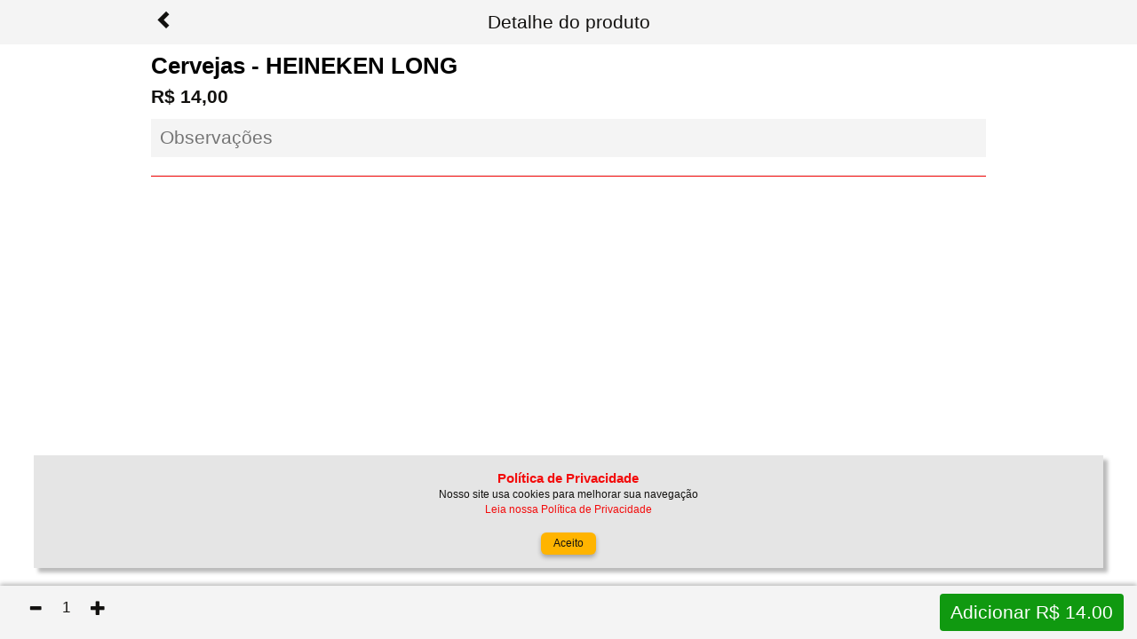

--- FILE ---
content_type: text/html; charset=UTF-8
request_url: https://garden.chefware.com.br/add/248/cervejas-heineken-long
body_size: 6594
content:

<!DOCTYPE html>
<html lang="pt-br">
	<head>
		<meta charset="utf-8">
		<meta http-equiv="X-UA-Compatible" content="IE=edge">
        <meta http-equiv="Content-Language" content="pt-br">
		<meta name="viewport" content="width=device-width, initial-scale=1, maximum-scale=1, user-scalable=no">
		<meta name="google" content="notranslate">
		<title>Cervejas - HEINEKEN LONG - Pedido Online Sushi Garden Blumenau</title>
        

		<meta property="og:title" content="Cervejas - HEINEKEN LONG - Pedido Online Sushi Garden Blumenau" />
        
		<meta property="og:url" content="https://garden.chefware.com.br/add/248/cervejas-heineken-long" />
        

	    <meta name="description" content="@sushigardenbnu" />
		<meta name="theme-color" content="#FF0000">
        
		<meta name="robots" content="index, follow">
		<meta name="content-language" content="pt-br">

  
			<link rel="apple-touch-icon" sizes="57x57" href="https://garden.chefware.com.br/1/57/0/apple-icon-57x57.png">
						<link rel="apple-touch-icon" sizes="60x60" href="https://garden.chefware.com.br/1/60/0/apple-icon-60x60.png">
						<link rel="apple-touch-icon" sizes="72x72" href="https://garden.chefware.com.br/1/72/0/apple-icon-72x72.png">
						<link rel="apple-touch-icon" sizes="76x76" href="https://garden.chefware.com.br/1/76/0/apple-icon-76x76.png">
						<link rel="apple-touch-icon" sizes="114x114" href="https://garden.chefware.com.br/1/114/0/apple-icon-114x114.png">
						<link rel="apple-touch-icon" sizes="120x120" href="https://garden.chefware.com.br/1/120/0/apple-icon-120x120.png">
						<link rel="apple-touch-icon" sizes="144x144" href="https://garden.chefware.com.br/1/144/0/apple-icon-144x144.png">
						<link rel="apple-touch-icon" sizes="152x152" href="https://garden.chefware.com.br/1/152/0/apple-icon-152x152.png">
						<link rel="apple-touch-icon" sizes="180x180" href="https://garden.chefware.com.br/1/180/0/apple-icon-180x180.png">
						<link rel="icon" type="image/png" sizes="192x192"  href="https://garden.chefware.com.br/1/192/0/android-icon-192x192.png">
						<link rel="icon" type="image/png" sizes="32x32" href="https://garden.chefware.com.br/1/32/0/favicon-32x32.png">
						<link rel="icon" type="image/png" sizes="96x96" href="https://garden.chefware.com.br/1/96/0/favicon-96x96.png">
						<link rel="icon" type="image/png" sizes="16x16" href="https://garden.chefware.com.br/1/16/0/favicon-16x16.png">        
        	
        <!-- Bootstrap -->
        <link href="https://garden.chefware.com.br/css/fonts/font-awesome.min.css" rel="stylesheet">
        <link href="https://garden.chefware.com.br/css/bootstrap/bootstrap.min.css" rel="stylesheet">
        <!-- Latest compiled and minified CSS -->
        <link href="https://garden.chefware.com.br/css/bootstrap/bootstrap-select.min.css" rel="stylesheet">
        <link href="https://garden.chefware.com.br/css/configuracao.css?33" rel="stylesheet">
        
        <link href="https://garden.chefware.com.br/css/estilo.css?v=5" rel="stylesheet">
        		<script src="https://garden.chefware.com.br/js/jquery/jquery-3.2.1.js"></script>
        

        
        
    	<script type="text/javascript" src="https://garden.chefware.com.br/js/jquery.lazy.min.js"></script>

        

	<script type="text/javascript">
		window.addEventListener( "pageshow", function ( event ) {
			var historyTraversal = event.persisted || 
				( typeof window.performance != "undefined" && 
				window.performance.navigation.type === 2 );
			if ( historyTraversal ) {
				// Handle page restore.
				window.location.reload();
			}
		});
	
	
	

	$(document).ready(function() {
		
		$('.lazy').Lazy({
			visibleOnly: true
		});		
		$('.somenteNumeros').keypress(function(event) {
			var tecla = (window.event) ? event.keyCode : event.which;
			if ((tecla > 47 && tecla < 58)) return true;
			else {
				if (tecla != 8) return false;
				else return true;
			}
		});
	});
	</script>
<!-- Global site tag (gtag.js) - Google Analytics -->
<script async src="https://www.googletagmanager.com/gtag/js?id=G-QLTRP3WEJ8"></script>
<script>
  window.dataLayer = window.dataLayer || [];
  function gtag(){dataLayer.push(arguments);}
  gtag('js', new Date());
gtag('config', 'G-QLTRP3WEJ8');  
</script>


<body class="produto">


    <!-- Fixed navbar -->
<nav class="navbar navbar-fixed-top" data-spy="affix" data-offset-top="85" role="navigation">    
    <div class="container">
        <div id="navbar">
        	<ul class="nav navbar-nav pull-left">
                <li><a href="https://garden.chefware.com.br/">Home</a></li>
            </ul>
            <ul class="nav navbar-nav pull-right">
                <li><a href="https://garden.chefware.com.br/cadastro"><i class="glyphicon glyphicon-log-in"></i>Entrar</a></li>
            </ul>
        </div>
    </div>
</nav>
<div id="cliente">
<div class="navbar-header cover-container"  >

<div class="topoBG">
<img src="https://garden.chefware.com.br/137/0/0/topo-pedido-online-sushi-garden-blumenau.jpg"
title="" alt="" class="img-responsive"
srcset="https://garden.chefware.com.br/137/1599/0/topo-pedido-online-sushi-garden-blumenau.jpg 1599w, https://garden.chefware.com.br/137/1199/0/topo-pedido-online-sushi-garden-blumenau.jpg 1199w, https://garden.chefware.com.br/137/991/0/topo-pedido-online-sushi-garden-blumenau.jpg 991w, https://garden.chefware.com.br/137/767/0/topo-pedido-online-sushi-garden-blumenau.jpg 767w, https://garden.chefware.com.br/137/639/0/topo-pedido-online-sushi-garden-blumenau.jpg 639w, https://garden.chefware.com.br/137/479/0/topo-pedido-online-sushi-garden-blumenau.jpg 479w, https://garden.chefware.com.br/137/359/0/topo-pedido-online-sushi-garden-blumenau.jpg 359w, https://garden.chefware.com.br/137/289/0/topo-pedido-online-sushi-garden-blumenau.jpg 289w" 
sizes="(min-width: 1600px) 1600px, 1600px">
</div>
        <div class="container">
            <a class="navbar-brand" href="https://garden.chefware.com.br" >
            <h1 class="none">Pedido Online Sushi Garden Blumenau</h1>
<img src="https://garden.chefware.com.br/1/150/0/pedido-online-sushi-garden-blumenau.jpg"width="150" height="135" class="lazy" id="" alt="Pedido Online Sushi Garden Blumenau" />            </a>
        </div>
    </div>
    
    <div class="container">
<p class="redessociais pull-right"><a href="http://instagram.com/sushigardenbnu" target="_blank" title=""><i class="fa fa-instagram fa-1g"></i></a></p><p class="horario red pull-right" class="btn btn-primary" data-toggle="modal" data-target="#atendimentohorario" id="horario"><i class="glyphicon glyphicon-plus-sign"></i>Fechado</p>    </div>
    <!--/.nav-collapse -->
</div>



    <div id="atendimentohorario" class="modal fade" tabindex="-1" role="dialog" aria-hidden="true">
    	<div class="close fecha" data-dismiss="modal" aria-label="Close">X</div>
      	<span>Horários de Funcionamento</span>
        <div class="horarios">
<div class="dia">Segunda-feira<br />18:00 às 22:25</div><div class="dia">Terça-feira<br />18:00 às 22:25</div><div class="dia">Quarta-feira<br />18:00 às 22:25</div><div class="dia">Quinta-feira<br />18:00 às 22:25</div><div class="dia">Sexta-feira<br />18:00 às 22:25</div><div class="dia">Sábado<br />18:00 às 22:25</div><div class="dia"></div><br />

</div>
		<div class="row">
        
		<div class="col-sm-12 col-xs-12">
                <span>Endereço</span><br />
           <div id="topoenderecofisico">rua indaial 100 - Victor konder , Blumenau - SC, 89012060<div><a href="https://www.google.com.br/maps/place/rua indaial 100 - Victor konder , Blumenau - SC, 89012060" target="_blank"><img src="https://garden.chefware.com.br/apis/img/googlemaps.png" title="Localização" alt="Localização"> Como chegar em nosso endereço</a></div></div>        </div>
			                <div class="col-sm-12 col-xs-12">
                    <span>Telefone</span>
                    <br />
                    <a href="tel:47999870199">
                    47999870199                    </a>
				</div>
			            <br class="both" /><br class="both" />
			<div class="col-sm-12 col-xs-12">
                <span>Formas de Pagamento</span>
                <br class="both" />
    
                <div class=pagamento>ALELO REFEIÇAO</div><div class=pagamento>CREDITO</div><div class=pagamento>DEBITO</div><div class=pagamento>Dinheiro</div><div class=pagamento>PIX</div>			</div>
		</div>
		<br class="both">
		<hr />
		<input type="button" class="close btn btn-default pull-right" name="Fechar" id="fechar" value="Fechar" data-dismiss="modal" aria-label="Close">

		</div>



    </div>
    
    

<script type="text/javascript">
$( document ).ready(function() {
	
	
		$(document).on('click', '.number-spinner button', function () {    
			var btn = $(this),
				oldValue = btn.closest('.number-spinner').find('input').val().trim(),
				newVal = 0;
			
			if (btn.attr('data-dir') == 'up') {
				newVal = parseInt(oldValue) + 1;
			} else {
				if (oldValue > 1) {
					newVal = parseInt(oldValue) - 1;
				} else {
					newVal = 1;
				}
			}
			btn.closest('.number-spinner').find('input').val(newVal);
		});
		
		$('#btadicionar').click(function(e) {
			e.preventDefault();
			//do other stuff when a click happens
		});
			$(document).on("click", ".adicionaRemove", function(e){ /* , .adicionaRemove */
				var total = 0;
				e.preventDefault();
				if($(this).hasClass("active")){
					$(this).removeClass("active");
					$(this).find('input[type=checkbox]').attr("checked",false);
					$('.btremover'+$(this).prev().find('input[type=checkbox]').val()).removeClass("ativabt");
				}else{
					if($('#qtdaddpago'+$(this).prev().find('input[type=checkbox]').val()).val() > 0){
//						console.log($(this).prev());
						$(this).prev().addClass('active');
						$(this).prev().find('input[type=checkbox]').attr("checked",true);
//						$(this).addClass("active");
						
						$(this).find('.somenteNumeros').addClass('active');
						
						$(this).find('input[type=checkbox]').attr("checked",true);
					}
				}
						
			})
	
});

</script>
<form action="https://garden.chefware.com.br/add-db.php" method="post" name="form" id="form">
<input type="hidden" name="codmovultimoadicionado" value="" />  <input type="hidden" name="codcli" value="" />
				<input type="hidden" name="codgra" value="248" />
				<input type="hidden" name="codpro" value="158" />
				<input type="hidden" name="codcat" value="189" />    <div class="container" style="margin-bottom:50px">
    	
            	<nav class="navbar navbar-fixed-top" data-spy="affix" data-offset-top="10" role="navigation" onclick="window.location='https://garden.chefware.com.br/'">    
            <div class="container">
                <div id="navbarVoltar">
                	<i class="voltar glyphicon glyphicon-chevron-left"></i>
                	<p>Detalhe do produto</p>
                </div>
            </div>
        </nav>
		        	    <div id="descricaoproduto" data-offset-top="0" >
        
            <h2>Cervejas - HEINEKEN LONG</h2>
                <div class="row precoPedido">
                

                <div class="col-xs-12s">
            	</div>
                <div class="col-xs-5s">
<span id="vlrprohtml"><strong>R$ 14,00</strong></span><input type="hidden" name="vlrpro" id="vlrpro" value="14.00" />    		</div>
                </div>
                <input type="text" name="obs" id="obs" placeholder="Observações" />

            <input type="hidden" name="qtdsab" id="qtdsab" value="0" />
            <input type="hidden" name="qtdsabsele" id="qtdsabsele" value="0" />
            <div class="acaoPedido">
                    <div class="spinner-qtd">
                        <div class="input-group number-spinner">
                            <span class="input-group-btn">
                                <button type="button" data-dir="dwn"><span class="glyphicon glyphicon-minus" style="top:0px"></span></button>
                            </span>
                                <input type="text" class="text-center" readonly="readonly" value="1" name="qtd">
                            <span class="input-group-btn">
                                <button type="button" data-dir="up"><span class="glyphicon glyphicon-plus" style="top:0px"></span></button>
                            </span>
                        </div>
                    </div>
        
                    <a class="btn btn-default adicionar pull-right" id="btadicionar" onClick="validaAdicionar()">Adicionar</a>
                    <a class="btn btn-default adicionar pull-right none" id="btadicionarok">Adicionando</a>
                    <div class="pull-right none" id="msgadicionar">Selecione até 0 sabores!</div>
                            <script>$('#btadicionar').html('Adicionar R$ '+$('#vlrpro').val())</script>
    	</div>
<br class="both">
</div>
        <hr class="divisor">
			<script>
            function validaAdicionar(){
                                    $('#btadicionar').hide();
                        $('#btadicionarok').show();
                        $('#form').submit();
                        }
            </script>
        <br class="both">
    </div>

</form>
<div class="modal fade" id="modalalerta" tabindex="-1" role="dialog" aria-labelledby="modalalerta" aria-hidden="true">
      <div class="modal-dialog modal-dialog-center" role="document" >
    <div class="modal-content" style="min-height:21%">
      <div class="modal-header">
        <h5 class="modal-title" style="font-size:1em">Atenção</h5>
      </div>
        <div class="modal-body">
        </div>
      <div class="modal-footer">
        <button type="button" class="btn btn-secondary" data-dismiss="modal">Fechar</button>
      </div>
    </div>
  </div>
</div>
<style>
.modal-dialog-center {
height: 80% !important;
padding-top:10%;
}
</style>
<script type="text/javascript">





$(document).ready(function() {

	/*
	console.log(Math.ceil($('#boxbusca').offset().top));
	console.log(Math.ceil($('#menunavhorizontal').offset().top));

	setTimeout("$('#menunavhorizontal').affix({offset: {top: Math.ceil($('#boxbusca').offset().top)-54} });console.log(Math.ceil($('#boxbusca').offset().top))", 1000)
	*/

/*   $("#cliente_celular").focus();*/

if($("#cliente_celular").length){
		function inputHandler(masks, max, event) {
			var c = event.target;
			var v = c.value.replace(/\D/g, '');
			var m = c.value.length > max ? 1 : 0;
			VMasker(c).unMask();
			VMasker(c).maskPattern(masks[m]);
			c.value = VMasker.toPattern(v, masks[m]);
		}
		
		var telMask = ['(99) 9999-99999', '(99) 99999-9999'];
		var tel = document.querySelector('#cliente_celular');
		VMasker(tel).maskPattern(telMask[0]);
		tel.addEventListener('input', inputHandler.bind(undefined, telMask, 14), false);
}

})
</script>
    
	    <div id="aceitocookie" >
                <div style="font-size:15px;color:#00C"><strong>Política de Privacidade</strong></div>
                Nosso site usa cookies para melhorar sua navegação
                <br />
                <a href="https://www.chefware.com.br/site/politica-privacidade" target="_blank">Leia nossa Política de Privacidade</a>
                <br /><br />
                    <button onclick="aceitocookie()">Aceito</button>
        </div>

<script>
	function aceitocookie(){
		jQuery.ajax({
			url: 'https://garden.chefware.com.br/aceitocookie.php',
			type: "GET",
			cache: false
		});
		$('#aceitocookie').fadeOut(100);
	}
</script>
<!-- HTML5 shim and Respond.js for IE8 support of HTML5 elements and media queries -->
<!-- WARNING: Respond.js doesn't work if you view the page via file:// -->
<!--[if lt IE 9]>
  <script src="js/html5shiv/3.7.2/html5shiv.min.js"></script>
  <script src="js/respond/1.4.2/respond.min.js"></script>
<![endif]-->

<!-- jQuery (necessary for Bootstrap's JavaScript plugins) -->

<!-- Include all compiled plugins (below), or include individual files as needed -->
<script src="https://garden.chefware.com.br/js/bootstrap/bootstrap.min.js"></script>
<script src="https://garden.chefware.com.br/js/bootstrap/bootstrapValidator.min.js?1"></script>

<script>

function abrefoto(h){
	$('#modalfoto').modal('toggle');
	$('#iframefoto').attr('src',h)
}

window.closeModal = function(){
    $('#naoseicepi').modal('hide');
};

window.closeModaladd = function(){
    $('#modaladd').modal('hide');
};
window.closeModalgrade = function(){
    $('#modalgrade').modal('hide');
};

    $( document ).ready(function() {
		
		
	  $("#busca").on("keyup", function() {
		var value = $(this).val().toLowerCase();

		$(".busca").filter(function() {
	//		console.log($(this).text());
			$(this).closest('li').toggle($(this).text().toLowerCase().indexOf(value) > -1);
		});

//		$(".buscagrade").filter(function() {
	//		$(this).closest('li').toggle($(this).text().toLowerCase().indexOf(value) > 1);
	//	});
	
		if($("#busca").val().length > 0){
			$(".cabeca").hide();
			$(".itenspro").show();
			$(".itenspro").css('height', '');
		}else{
			$(".cabeca").show();
			$(".itenspro").hide();
			$(".itenspro").css('display', '');
		}
		
		/*if(value.length > 2){
			jQuery.ajax({
				url: 'https://garden.chefware.com.br/busca-statisticas.php?p='+value,
				type: "GET",
				cache: false
			});
		}*/
	  });
	  
	  

		$("#searchclear").click(function(){
			$("#busca").val('');
			$(".cabeca").show();
			$(".itenspro").hide();
			$(".itenspro").css('display', '');	
			
		});
		/*
		$( "#busca" ).focus(function() {
			 $('html, body').animate({
				scrollTop: $("#boxbusca").offset().top-70
			  }, 500);
		});
		*/
		
		$( "#busca" ).focus(function() {
			 $('html, body').animate({
				scrollTop: $("#cardapio").offset().top
			  }, 500);
		});
		
		

		$("input[type=radio]").click(function(e) {
			$('#cadastrar').attr('disabled', false);
			$('#selecformpgt').hide();
		})

		$(".checkboxbal").change(function() {
			if(this.checked) {
				$('.linhatotal').hide();
				$('.vlrbalcao').hide();
				$('.vlrzerobalcao').show();
				$('#totalcarrinho').hide();
				$('#totalcarrinhosembalcao').show();
				
			}else{
				$('.linhatotal').show();
				$('.vlrbalcao').show();
				$('.vlrzerobalcao').hide();
				$('#totalcarrinho').show();
				$('#totalcarrinhosembalcao').hide();

			}
		});


        $(document).on("click", "#carrinho", function(e){
            e.preventDefault();
            var urlRedirect = $(this).attr("data-link");
            window.location.href = "https://garden.chefware.com.br/carrinho";
        });
        
        $(document).on("focus", "form input.campoTexto, .input-group.extra input.campoTexto", function(e){            
            e.preventDefault();
            $(this).parent().addClass("focused");
        });
        $(document).on("blur", "form input.campoTexto, .input-group.extra input.campoTexto", function(e){            
            e.preventDefault();
            if($(this).parent().hasClass("focused")){
                $(this).parent().removeClass("focused");
            }
        });
        
		$('#loginCliente').bootstrapValidator({
			
        	framework: 'bootstrap',
			excluded: [':disabled'],
			live: 'disabled',
			message: 'Este valor não é valido',
			feedbackIcons: {
				valid: 'glyphicon glyphicon-ok',
				invalid: 'glyphicon glyphicon-remove',
				validating: 'glyphicon glyphicon-refresh'
			},
			fields: {
				cliente_email_login: {
					message: 'Este valor não é válido',
					validators: {
						notEmpty: {
							message: 'O campo é obrigatório, não pode ficar vazio'
						},
						stringLength: {
							min: 6,
							max: 50,
							message: 'O campo completo deve conter entre 6 até 50 caracteres'
						},
						emailAddress: {
							message: 'O valor do campo de e-mail preenchido não é um e-mail válido'
						}
						/*,
						regexp: {
							regexp: /^[a-zA-Zà-úÀ-Ú ]+$/,
							message: 'O campo nome só pode conter letras e espaços'
						}
						*/
					}
				},
				cliente_senha_login: {
					validators: {
						notEmpty: {
							message: 'O campo do e-mail é obrigatório, não pode ficar vazio'
						},
						stringLength: {
							min: 5,
							message: 'O campo completo deve conter no mínimo 5 caracteres'
						}
					}
				}
			}
		})
		.on('success.form.bv', function(e) {
			// Prevent form submission

			/*
			e.preventDefault();
			var $form = $(e.target);
			console.log($form.serialize());*/
		});
		
		
        /*
        $(document).on("click", ".add", function(e){
            
            e.preventDefault();
            $(this).parent().next('input[type=radio]').attr("checked",true);
            $(this).parent().parent().parent().parent().parent().parent().find('.panel-heading input[type=radio]').attr("checked",true);
            $(this).parent().parent().parent().parent().parent().parent().parent().parent().parent().parent().parent().find('.panel-heading input[type=radio]').attr("checked",true);
            console.log("adicionou");
        });*/
		
		$(document).on("click", ".fotoProdutoG", function(e){
            e.preventDefault();
			if(!$(this).prev().hasClass("visible")){
				$(this).prev().addClass("visible");
				$("body").addClass("zoomFotoProduto");
			}else{
				$(this).prev().removeClass("visible");
				$("body").removeClass("zoomFotoProduto");
			}
		});
		$(document).on("click", ".fotoZoom > i", function(e){
			$(".fotoZoom").removeClass("visible");
			$("body").removeClass("zoomFotoProduto");
		});		
    });
function moeda(z){  
	v = z+'';
	if(!v.indexOf('-')){
		tem = "-";
	}else{
		tem = '';
	}
	v=v.replace(/\D/g,"")  //permite digitar apenas números
	v=v.replace(/[0-9]{12}/,"inválido")   //limita pra máximo 999.999.999,99
	v=v.replace(/(\d{1})(\d{8})$/,"$1.$2")  //coloca ponto antes dos últimos 8 digitos
	v=v.replace(/(\d{1})(\d{5})$/,"$1.$2")  //coloca ponto antes dos últimos 5 digitos
	v=v.replace(/(\d{1})(\d{1,2})$/,"$1,$2")    //coloca virgula antes dos últimos 2 digitos
	return tem+v;
}
function preparaMoeda(valor){
	if(valor){
		valor   = valor.replace('.','');
		valor   = valor.replace('.','');
		valor   = valor.replace(',','.');
		return valor;
	}else{
		null;
	}
}

function pastnumbers(input){
  let value = input.value;
  let numbers = value.replace(/[^0-9]/g, "");
  input.value = numbers;
}
$("#cupom").on("input", function(){

	$(this).val($(this).val().toUpperCase());
});
function abregrade(codgrade, codpro){
	$('#modalgrade').modal('toggle');
	$('#iframegrade').attr('src','menu-grade.php?codgrade='+codgrade+'&codpro='+codpro)
}
function lazy(){
	setTimeout(function(){
		$('.lazy').Lazy({visibleOnly: true});
	}, 200);
}


</script></body>
</html>

--- FILE ---
content_type: text/css
request_url: https://garden.chefware.com.br/css/configuracao.css?33
body_size: 532
content:
@charset "utf-8";:root{--fonte-principal:"Open Sans","Helvetica","Arial","sans-serif";--fonte-secundaria:"Montserrat","Helvetica","Arial","sans-serif";--tamanho-de-fonte:16pt;--cor-principal:rgba(243,11,11, 1);--cor-principal-transparente:rgba(243,11,11, 0.6);--cor-principal-transparente2:rgba(243,11,11, 0.4);--cor-principal-transparente3:rgba(243,11,11, 0.2);--cor-secundaria:rgba(255,180,0, 1);--cor-terciaria:rgba(240,70,60, 1);--cor-branca:rgba(255, 255, 255, 1);--cor-branca-transparente:rgba(255, 255, 255, 0.8);--cor-preta:rgba(18, 17, 15, 1);--cor-preta-transparente:rgba(18, 17, 15, 0.9);--cor-preta-transparente2:rgba(18, 17, 15, 0.98);--cor-preta-transparente-sombra:rgba(18, 17, 15, 0.3);--cor-preta2:rgba(36, 35, 32, 1);--cor-cinza:rgba(68, 68, 68, 1);--cor-cinza2:rgba(88, 89, 91, 1);--cor-cinza3:rgba(125, 125, 125, 1);--cor-cinza-claro:rgba(180, 180, 180, 1);--cor-cinza-claro2:rgba(225, 225, 225, 1);--cor-cinza-claro3:rgba(210, 210, 210, 1);--cor-cinza-claro4:rgba(244, 244, 244, 1);--cor-cinza-claro5:rgba(249, 249, 249, 1);--cor-verde-claro:rgba(132, 189, 132, 1);--cor-verde:rgba(16, 153, 16, 1);--espacamento1:10px;--espacamento2:20px;--espacamento3:30px;--espacamento4:40px;--espacamento5:50px;--espacamento6:60px;--espacamento7:70px;--espacamento8:80px;--espacamento9:90px;--espacamento10:100px;--borda-redonda:8px;--cor-sucesso:rgba(55,170,65,1);--cor-erro:rgba(170,30,20,1);--cor-erro-transparente:rgba(170,30,20,0.2);--tempo-transicao:all 1s;--tempo-transicao-rapido:all 0.1s;--animacao-otimizada:translateZ(0);--animacao-otimizada2:preserve-3d;--escondido:hidden;--zindex1:1010;--zindex2:1009;--zindex3:1008;--zindex4:1007;--zindex5:1006;--zindex6:1005;--zindex-inicial-1:1;--zindex-inicial-2:2;--zindex-inicial-3:3;--zindex-inicial-4:4;--zindex-inicial-5:5;--zindex-inicial-6:6}@media (max-width:991px){:root{--tempo-transicao:.4s;--animacao-otimizada:translateZ(0)}}@media (max-width:767px){:root{--tamanho-de-fonte:13pt}}@-webkit-keyframes fadeIn{0%{opacity:0}20%{opacity:0}40%{opacity:.3}60%{opacity:.5}80%{opacity:.9}100%{opacity:1}}@keyframes fadeIn{0%{opacity:0}20%{opacity:0}40%{opacity:.3}60%{opacity:.5}80%{opacity:.9}100%{opacity:1}}

--- FILE ---
content_type: text/css
request_url: https://garden.chefware.com.br/css/estilo.css?v=5
body_size: 9614
content:
@charset "utf-8";#cadastroCliente,#fecha fieldset:nth-child(odd){width:calc(100% + 30px);left:-15px;overflow:hidden}#busca,#cardapio .listagem ul li a.add:hover,#cardapio .panel-body .listagem ul li.active,#obs,#pedidos .titulo,.btaddrapidotele,.fotoProdutoG,.fotoproduto,.navbar.navbar-fixed-top.affix,form nav.navbar-fixed-top.affix-top,nav.listagemItens>ul>li:hover{background:var(--cor-cinza-claro4)}.container.tab.login>.row>div:nth-child(odd),.flex .flex-box{padding-right:5px}#cardapio .panel-body .listagemItens.modal ul li>a,.container.tab.login>.row>div:nth-child(2n),.flex .flex-box{padding-left:5px}#modalBrinde li,#modalDirecionar li{background:#cccccc1c;padding:10px 7px!important;margin:7.5px;cursor:pointer}#navbar .nav>li>a:focus,#navbar .nav>li>a:hover,.spinner-qtd button{background:0 0!important}.btaddrapidotele,a{-webkit-backface-visibility:var(--escondido)}#busca,#obs{padding:.3em 10px}.fotoProdutoG:before,h1,h2,h3,h4,h5,h6,legend{-webkit-font-smoothing:antialiased;-moz-osx-font-smoothing:grayscale}body{font-family:var(--fonte-principal);font-weight:400;font-size:var(--tamanho-de-fonte);background:var(--cor-branca);color:var(--cor-preta);border:0;-webkit-touch-callout:none;-webkit-user-select:none;-khtml-user-select:none;-moz-user-select:none;-ms-user-select:none;user-select:none;padding-bottom:var(--espacamento7)}.itens .status.cancelado,.navbar.navbar-fixed-top.affix #navbar .navbar-nav a,a{color:var(--cor-principal)}a{-webkit-transition:var(--tempo-transicao);-moz-transition:var(--tempo-transicao);-ms-transition:var(--tempo-transicao);-o-transition:var(--tempo-transicao);transition:var(--tempo-transicao);-webkit-transform:var(--animacao-otimizada);-moz-transform:var(--animacao-otimizada);-ms-transform:var(--animacao-otimizada);-o-transform:var(--animacao-otimizada);transform:var(--animacao-otimizada);-webkit-transform-style:var(--animacao-otimizada2)}a:active,a:focus,a:hover{text-decoration:none;color:var(--cor-cinza)}a:focus,a:focus img{border:0;outline:0}#cardapio .panel-body .listagem ul li .panel-body,#cardapio .panel-body .listagem ul li .panel-body ul li,.form-control,img{border:0}h1,h2,h3,h4,h5,h6,legend{font-family:var(--fonte-secundaria);font-weight:700;color:#000}h1{font-size:2.8em}h4{font-size:1.9em}h5{font-size:1.8em}h6{font-size:1.75em}header>.navbar:before{width:100%;height:50px;position:absolute;display:block!important;left:0;top:0;content:"";background:var(--cor-principal)}header.affix>.navbar:before{height:40px}hr.divisor{border-bottom:1px solid var(--cor-principal)}.both{clear:both}.col-lg-5,.col-lgs-5,.col-md-5,.col-sm-5,.col-xs-5{position:relative;min-height:1px;padding-right:10px;padding-left:10px}@media (min-width:992px) and (max-width:1199px){.auto-clear .col-md-10:nth-child(10n+1),.auto-clear .col-md-1:nth-child(12n+1),.auto-clear .col-md-2:nth-child(6n+1),.auto-clear .col-md-3:nth-child(4n+1),.auto-clear .col-md-4:nth-child(3n+1),.auto-clear .col-md-5:nth-child(5n+1),.auto-clear .col-md-6:nth-child(odd){clear:left}.col-md-5{width:20%;float:left}.col-md-5s{width:41.666666%;float:left}}@media (min-width:768px) and (max-width:991px){.auto-clear .col-sm-10:nth-child(10n+1),.auto-clear .col-sm-1:nth-child(12n+1),.auto-clear .col-sm-2:nth-child(6n+1),.auto-clear .col-sm-3:nth-child(4n+1),.auto-clear .col-sm-4:nth-child(3n+1),.auto-clear .col-sm-5:nth-child(5n+1),.auto-clear .col-sm-6:nth-child(odd){clear:left}.col-sm-5{width:20%;float:left}.col-sm-5s{width:41.666666%;float:left}}.col-lgs-1,.col-lgs-10,.col-lgs-11,.col-lgs-12,.col-lgs-2,.col-lgs-3,.col-lgs-4,.col-lgs-5,.col-lgs-6,.col-lgs-7,.col-lgs-8,.col-lgs-9{position:relative;min-height:1px;padding-right:15px;padding-left:15px}.row-centered{margin:0 auto;text-align:center}.btn,.form-control,.input-group-addon{font-size:var(--tamanho-de-fonte);position:relative;z-index:var(--zindex-inicial-1)}.notify.full{height:calc(100% - 30px);overflow:hidden}#cardapio .aberto .listagem ul li a:not(.add):not(.abrirfoto):before,#cardapio .listagem ul li a.semLink:not(.add):not(.abrirfoto):before,#cardapio .panel-title.aberto>a:before,#chavepixdiv,#cliente.paginaAdd>div,#facebook-jssdk-iframe,.adicionais.semQuantidade+.adicionaRemove,.navbar.navbar-fixed-top:not(.affix) .navbar-nav.pull-left,.none,body.produto>div#atendimentohorario,body.produto>div#cliente,body.produto>nav.navbar.navbar-fixed-top,fieldset.checkout.dadosEntrega:before,input[type=radio]{display:none}body.modal #cardapio,ol ol,ol ul,ul ol,ul ul{margin-bottom:0}.panel-group .panel+.panel,dl,ol,ul{margin-top:0}.mr-2,.mx-2{margin-right:.5rem!important}.d-flex{display:-ms-flexbox!important;display:flex!important}address,dl,ol,ul{margin-bottom:1rem}dir,menu,ul{display:block;list-style-type:disc;margin-block-start:1em;margin-block-end:1em;margin-inline-start:0;margin-inline-end:0;padding-inline-start:40px}.wrapper{-ms-flex-align:stretch;align-items:stretch;display:-ms-flexbox;display:flex;width:100%}#cardapio .panel-body .listagem ul li .panel-body ul li,#cardapio .panel-body .listagemItens.modal ul li,#cardapio .panel-default .panel-heading,.flex,.flex.linhas{display:flex}.align-self-center{-ms-flex-item-align:center!important;align-self:center!important}.content{padding:2.5rem}.alert-success,.navbar-fixed-top #navbar ul li,img.img-responsive{display:inline-block}.flex.colunas{display:flex;flex-direction:column;-ms-flex-direction:column;-webkit-flex-direction:column}.flex.linhas{flex-direction:row;-ms-flex-direction:row;-webkit-flex-direction:row}.flex.wrap{flex-wrap:wrap}.flex.stretch{align-content:stretch}.flex.column{flex-direction:column}.flex.between{justify-content:space-between}#cardapio .panel-body .listagem ul li .panel-body ul li>a,#cardapio .panel-body .listagem ul li .panel-body ul li>span,#cardapio .panel-body .listagemItens.modal ul li>a,#cardapio .panel-default .panel-heading>a,#cardapio .panel-default .panel-heading>span,.flex .flex-box:not(.noflex){flex:1}.flex.valtop .flex-box{align-self:stretch}.flex.valcenter .flex-box{align-self:center}.flex.valbase .flex-box{align-self:baseline}.flex .flex-box.w25{flex:0.25}.flex .flex-box.w75{flex:0.75}.flex .flex-box.push{margin-left:auto}#cardapio .panel-body .listagem>ul>li,#cardapio .panel-body .listagem>ul>li .panel-body ul li,#cardapio .panel-body .listagemItens.modal>ul>li,.flex-box.pd0,.precoPedido>div{padding:0}.flex-start{align-self:flex-start}.flex-end{align-self:flex-end}body.modal{padding-bottom:0}.navbar.navbar-fixed-top{padding:10px 0;min-height:inherit;margin-bottom:0;border:0}.navbar.navbar-fixed-top.affix{height:50px}#aceitocookie>button,#cadastrar,#carrinho,#carrinhofinalizar,#logar,#navbar .navbar-nav a,#pedidominimo,.btn.adicionar,.cadastrar,.fotoProdutoG:before,.fotoZoom>i,.fotoZoom>p,input#comprar{color:var(--cor-branca)}.navbar-nav .dropdown .dropdown-menu{position:absolute!important;background:var(--cor-cinza);border-radius:5px;min-width:inherit;right:10px;left:inherit;box-shadow:0 2px 5px var(--cor-preta-transparente-sombra)}.navbar-nav .open .dropdown-menu li{display:block!important}.navbar-nav .open .dropdown-menu li a{color:var(--cor-branca)!important}.navbar-header{position:relative;height:200px;background:var(--cor-principal);background-repeat:no-repeat;background-position:center -200px;background-size:cover;float:none!important}#enderecoRua,.itens-tag{float:left}.navbar-header:after{position:absolute;width:100%;height:100%;top:0;left:0;display:block;content:"";background:-moz-linear-gradient(top,rgba(0,0,0,.65) 0,rgba(0,0,0,0) 100%);background:-webkit-linear-gradient(top,rgba(0,0,0,.65) 0,rgba(0,0,0,0) 100%);background:linear-gradient(to bottom,rgba(0,0,0,.65) 0,rgba(0,0,0,0) 100%)}.adicionais .limite,.adicionais:not(.pizza) .titulo{width:calc(100% - 155px)}#carrinho .itens,#resumo,.navbar-fixed-top .container,.navbar-header>.container,body.produto #descricaoprodutopizzasemfoto.affix{position:relative}#carrinho,#carrinhofinalizar{position:fixed;bottom:0;left:0;overflow:hidden;z-index:99}.navbar-brand{width:150px;height:135px;overflow:hidden;position:absolute;top:90px;left:0;border-radius:var(--espacamento2);box-shadow:5px 5px 10px var(--cor-preta-transparente-sombra);z-index:var(--zindex1);padding:0}.navbar-brand img{width:100%;height:auto}.navbar-nav>li>a{padding:5px 0 7px 5px}.navbar-nav>li>a i{margin-right:5px}.navbar-nav>li.dropdown>a i{top:3px;margin-left:5px;margin-right:0}.navbar-toggle .icon-bar{background:var(--cor-branca)}#navbar{float:right!important}.navbar-fixed-top #navbar{width:100%}.horario{margin:var(--espacamento1) 0 0 var(--espacamento2);padding-left:var(--espacamento2);position:relative;font-size:.8em}.horario i{position:absolute;left:0;top:3px}.horario.aberto{color:var(--cor-sucesso)}.horario.fechado{color:var(--cor-erro)}.horario.espera{padding-left:17px}.redessociais{clear:right;margin-top:-30px;margin-bottom:-10px;color:#777}.redessociais a{color:#666}.redessociais .fa{font-size:24px;margin-left:20px}#cardapio{width:100%;margin:0 auto var(--espacamento4) auto;padding:var(--espacamento0) 0}#cardapio .panel{border:0;border-radius:0;box-shadow:none}#cardapio .panel-default .panel-heading{background:0 0;border:0;border-radius:0;padding:0;border-bottom:0}#cardapio .panel-body .listagemItens.modal>ul>li,#cardapio .panel-default nav.listagem .panel-heading{padding:10px 0}#cardapio .panel-default{border-bottom:1px solid var(--cor-cinza-claro)}#cardapio .panel-default.semborda{border-bottom:none}#cardapio .panel-body{padding:0;border:0;border-bottom:0}#cardapio .panel-body .listagem ul li,#cardapio .panel-body .listagemItens.modal ul li{border-bottom:1px solid var(--cor-cinza-claro2);padding:10px auto;overflow:hidden}#cardapio .panel-body .listagem ul li:last-child,#cardapio .panel-body .listagemItens.modal ul li:last-child{margin-bottom:0;border-bottom:0}#cardapio .panel-body .listagem>ul>li>.panel-heading,#cardapio .panel-body .listagemItens.modal>ul>li{padding-left:15px}#cardapio .panel-body .listagem>ul>li .panel-body ul li{padding:10px 10px 10px 30px}#cardapio .panel-body .listagem ul li .panel-body ul li,#cardapio .panel-body .listagemItens.modal ul li{border-bottom:1px solid var(--cor-cinza-claro4)}#cardapio .panel-title>a{padding:var(--espacamento2) 14px;font-size:1.2em;display:block;overflow:hidden}#cardapio .panel-title>a:before,#pedidos .itens:not(.titulo):not(.detalhes):not(.entrega):before{content:" ";border:solid;border-width:0 .1rem .1rem 0;display:inline-block;padding:2px;-webkit-transform:rotate(45deg);transform:rotate(45deg);position:absolute;top:45%;right:1.25rem;transition:.2s ease-out}#cardapio .panel-heading .panel-title a[aria-expanded=true]{background:var(--cor-cinza-claro3)}#cardapio .panel-heading.aberto{background:var(--cor-cinza-claro2)}#cardapio .panel-title>a[aria-expanded=true]:before,#cardapio .panel-title>a[data-toggle=collapse]:not(.collapsed):before,#pedidos .itens.active:not(.titulo):not(.detalhes):before{-webkit-transform:rotate(-135deg);transform:rotate(-135deg)}#cardapio .listagem ul{display:block;position:relative;margin:0;padding:0;list-style:none}#boxbusca,#enderecoRua{margin-bottom:10px}#cardapio .listagem ul li a{padding:0 14px;font-size:.8em;display:block;cursor:pointer;position:relative;transition:.2s ease-out;color:var(--cor-cinza);overflow:hidden;text-decoration:none}#cardapio .listagem ul li .foto a{padding:0;border-radius:6px;display:block;cursor:pointer;transition:.2s ease-out}#cardapio .listagem ul li .foto a div{color:#000;position:absolute;top:66%;right:.4rem;font-size:25px;transition:.2s ease-out}#cardapio .listagem ul li a .descricao em,.precoPedido>div.qtdsabor{color:var(--cor-cinza-claro)}#cardapio .listagem ul li a span,.container.tab.login>.row>div a{display:block}#cardapio .listagem ul li a .titulo,#vlrprohtml{font-weight:700}#cardapio .listagem ul li a .valor{color:var(--cor-erro);margin-top:5px}#cardapio .listagem ul li .listagem ul li a .valor,#cardapio .listagem ul li .listagemItens ul li a .valor{margin-right:var(--espacamento4)}#cardapio .listagem ul li a .descricao,#cardapio .listagemItens ul li a .descricao{color:var(--cor-cinza3);font-size:.95em}#cardapio .listagem ul li a .descricao div{margin:5px 0}#cardapio .listagem ul li a:not(.add):not(.abrirfoto):before{content:" ";border:solid;border-width:0 .1rem .1rem 0;display:inline-block;padding:2px;-webkit-transform:rotate(45deg);transform:rotate(45deg);position:absolute;top:1.2rem;right:1.25rem;transition:.2s ease-out}#cardapio .listagem ul li a[aria-expanded=true]:not(.add):before,#cardapio .listagem ul li a[data-toggle=collapse]:not(.collapsed):not(.add):before{-webkit-transform:rotate(-135deg);transform:rotate(-135deg);top:1.4rem}#cardapio .listagem ul li a.add:before{content:"+";background:var(--cor-principal);color:var(--cor-branca);border-radius:50%;position:absolute;top:50%;margin-top:-13px;right:1.25rem;width:27px;height:27px;text-align:center;transition:.2s ease-out;line-height:27px;display:none}#cardapio .listagem ul li a.add:hover:before{-webkit-transform:rotate(-180deg);transform:rotate(-180deg);background:var(--cor-secundaria)}.adicionais{display:block;min-width:calc(33.3333333% - 20px);text-align:center;cursor:pointer;font-size:.8em;position:relative;overflow:hidden;padding:20px 0}.adicionais .titulo,.itens-tag{text-align:left}.sempreco{width:calc(100% - 85px)!important}.adicionais .limite{left:7px;top:24px;text-align:left;font-size:.8em;color:var(--cor-principal);clear:left}.adicionalobrigatorio{color:red;font-size:.5em;bottom:0;margin-top:9px;margin-right:5px}.adicionais .preco{width:70px;font-weight:700;text-align:right}.adicionais.pizza.active{background:var(--cor-verde-claro)!important}.btn.adicionar{background:var(--cor-verde);border:0;margin-top:15px}.btn.cancelar{border:0;background:var(--cor-cinza-claro2);font-size:.8em;clear:both;margin-top:15px}#carrinho{width:100%;padding:15px;background:var(--cor-cinza2)}#carrinhofinalizar{width:100%;padding:10px 15px;background:var(--cor-sucesso);text-align:center}h2,h3,legend{font-size:1.2em}.input-group.extra,form .form-group,form .input-group{width:100%;position:relative}.input-group.extra .campoTexto,form .campoTexto{border:0;box-shadow:none!important;width:100%;padding:6px 12px!important;border-bottom:2px solid var(--cor-cinza-claro2)}.input-group.extra .campoTexto:focus,.input-group.extra .campoTexto:hover,form .campoTexto:focus,form .campoTexto:hover{border-color:var(--cor-cinza-claro2)}#resumo .nome,#resumo .qtd{border-right:1px solid #ccc}.input-group.extra label,form .input-group label{-webkit-transition:.2s;-moz-transition:.2s;-ms-transition:.2s;-o-transition:.2s;font-size:1em;transition:.2s;position:relative;line-height:16px}.input-group.extra:after,form .input-group:after{position:absolute;display:block;content:"";height:2px;background:var(--cor-preta);bottom:1px;left:50%;width:0;z-index:2;-webkit-transition:.2s;-moz-transition:.2s;-ms-transition:.2s;-o-transition:.2s;transition:.2s}.topoBG,body.zoomFotoProduto .navbar-fixed-top,footer{z-index:0}.input-group.extra.focused:after,form .input-group.focused:after{width:100%;left:0}.input-group.extra.focused label,form .input-group.focused label{font-size:.9em}.acessar{padding:8px 16px;border-bottom:2px solid var(--cor-cinza-claro2);margin:var(--espacamento2) auto;display:inline-block}.acessar:active,.acessar:focus{padding:8px 12px;border-bottom:2px solid var(--cor-cinza-claro);background:var(--cor-principal);color:var(--cor-branca)}.container.tab.login>.row{margin:20px 0 0;padding:0}.container.tab.login>.row>div{margin:0;padding:0;font-size:.75em}#cadastro,#login{font-size:1em}form>fieldset .segundaEtapa,form>fieldset>div{padding:0!important}#cadastroCliente{padding:5px 15px;position:relative}#cadastrar,#logar,.cadastrar{background:var(--cor-verde);border:0}#localizar,.localizar{margin-top:19px;border:0;background:var(--cor-cinza-claro2);box-shadow:0 2px 2px var(--cor-preta-transparente-sombra);max-width:100%}#obs,fieldset.checkout.pagamento .input-group.cartao{margin-top:10px}#cupom,#fecha fieldset:nth-child(odd),#pedidos .itens:not(.titulo):not(.detalhes).active{background:var(--cor-cinza-claro5)}footer{color:var(--cor-cinza);position:relative;margin-bottom:-11px;overflow:var(--escondido)}#copyright,#zeroarts{position:relative;z-index:var(--zindex-inicial-1);text-align:center}@media (min-width:1200px){.auto-clear .col-lg-10:nth-child(10n+1),.auto-clear .col-lg-1:nth-child(12n+1),.auto-clear .col-lg-2:nth-child(6n+1),.auto-clear .col-lg-3:nth-child(4n+1),.auto-clear .col-lg-4:nth-child(3n+1),.auto-clear .col-lg-5:nth-child(5n+1),.auto-clear .col-lg-6:nth-child(odd){clear:left}.col-lg-5{width:20%;float:left}.col-lg-5s{width:41.666666%;float:left}.container{width:970px}.adicionais:not(.pizza) .titulo{width:calc(100% - 175px)!important}}@media (min-width:611px){.adicionais.pizza:nth-child(3n){margin-right:0}.adicionais.pizza:nth-child(3n+1){margin-left:0}}@media (max-width:610px){.adicionais{min-width:calc(100% - 20px)}.adicionais.pizza{min-width:calc(50% - 20px)!important}.adicionais.pizza:nth-child(odd){margin-left:0}.adicionais.pizza:nth-child(2n),.adicionais:nth-child(odd):last-child{margin-right:0}}@media (max-width:420px){.adicionais{min-width:calc(100% - 20px)}}#resumo .itens{font-size:.8em;border-bottom:1px solid #ccc;margin:0;padding:6px 0 5px}#resumo .nome .sabores{padding-left:10px;font-family:Tahoma,Geneva,sans-serif;position:relative;font-size:.9em;color:#666}#resumo .descon>span,#resumo .nome>span,#resumo .qtd>span,#resumo .valor>span{position:relative;padding-top:3px;padding-bottom:3px;display:inline-block}#resumo .deleta>span{position:relative;padding-top:5px;padding-bottom:3px;display:inline-block}#resumo .qtd{text-align:center;padding:0;margin:0}#pedidos .total,#resumo .deleta,#resumo .total,#resumo .valor,.itens .status,.itens .valor,.precoPedido>div.qtdsabor{text-align:right}#atendimentohorario .horarios .linha .horario,#resumo .deleta{padding:0;margin:0}#resumo .total{float:right;width:150px;font-size:19px}.restanteParcial{border-top:1px solid #ccc;font-size:15px!important;padding:3px 0}#pedidos .itens:not(.titulo):not(.detalhes):not(.entrega):before{right:15px}.red{color:red!important}.ativabt,.black{color:#000!important}#obs{width:100%;border:0}.itens-tag{margin-top:7px;font-size:.8em;clear:left}.green{color:#090}input[type=radio]+label{border-radius:5px;height:44px;width:70px;cursor:pointer;display:inline-block;padding:0;border:3px solid #ddd;margin-right:10px;text-align:center}input[type=radio]:checked+label{border:3px solid red;height:44px;width:70px;display:inline-block;padding:0}#pagamentodinheiro{margin-right:var(--espacamento2)}.precoPedido{margin:-4px 0 0!important}.alert-success,label[for=balcao]{margin:var(--espacamento1) 0}#trocarendereco{font-size:1em;margin:6px 0 0;background:var(--cor-cinza-claro2);border:0}#pedidos .titulo{color:var(--cor-cinza);font-weight:700;margin-bottom:var(--espacamento1)}#pedidos .itens:not(.titulo):not(.detalhes){border-bottom:1px solid var(--cor-cinza-claro2);clear:both;position:relative;font-size:.8em}#atendimentohorario,#modalBrinde,#modalDirecionar{background:padding-box #fff;padding:15px!important;max-width:600px;top:30px;position:fixed;left:50%;transform:translate(-50%);z-index:9999;display:none}#pedidos .itens{padding:5px 0;margin:0 auto;font-size:.8em}#pedidos .total{margin-bottom:var(--espacamento4);color:var(--cor-principal)}.itens .status{padding-right:30px!important}.itens:not(.titulo) .status{font-size:.9em;padding-top:2.5px!important}.itens .status.pendente{color:var(--cor-secundaria)}.itens .status.concluido{color:var(--cor-verde)}.itens.detalhes{border-bottom:1px solid var(--cor-cinza-claro2);font-size:.9em}#pedidos .itens.entrega,#pedidos .total,.itens>div:not(.deleta){padding-left:0;padding-right:0;color:var(--cor-preta)}.refazerpedido{padding-left:0;padding-right:0;font-weight:700}.pedido-sucesso{font-size:1.6em;color:#666;font-weight:700;line-height:35px;width:80%;text-align:center;margin:10px auto auto}.pedido-sucesso2,.whatss-confirma{margin:20px auto auto;font-size:1em}.pedido-sucesso2{color:#666;line-height:25px;width:90%;text-align:center}.whatss-confirma{width:220px;padding:8px;border:2px solid #060;vertical-align:auto;background:#34af23;color:#fff;font-weight:700;border-radius:5px}.fotoProdutoG+#descricaoproduto>h2,.fotoProdutoG+#descricaoprodutopizzasemfoto>h2,.spinner-qtd{margin-top:15px}fieldset.checkout.entrega.topo:before{bottom:auto;top:52px}fieldset.checkout.pagamento:before{background-position:-64px 0;bottom:auto;top:90px}fieldset.checkout.balcao,fieldset.checkout.dadosEntrega{margin-top:var(--espacamento2)}fieldset.checkout.balcao:before{background-position:-192px 0;bottom:-10px}fieldset.checkout.entrega:before{background-position:0 0}fieldset.checkout.pagamento .input-group{position:relative;padding-left:50px!important}fieldset.checkout.pagamento .input-group:before{width:32px;height:32px;display:block;content:"";position:absolute;left:0;top:0;background:url(../img/icones-checkout.png)}fieldset.checkout.pagamento .input-group.cartao:before{background-position:-128px 0}fieldset.checkout.pagamento .input-group.dinheiro:before{background-position:-160px 0}fieldset.checkout.pagamento .input-group label{width:auto!important;height:auto!important;padding:8px 12px}input#comprar{background:rgb(74 144 193);width:100%;float:none;display:block;margin:var(--espacamento3) auto var(--espacamento3);text-align:center;padding-left:35px;background-image:url(../img/icones-continuar-comprando.png);background-position:5px center;background-repeat:no-repeat;border:0}input#balcao{transform:scale(1.5);margin-right:var(--espacamento1)}#trocolabel{margin-left:var(--espacamento5)}#trocolabel #troco{width:110px}#atendimentohorario{width:90%;border:1px solid #999;border-radius:3px;-webkit-box-shadow:0 3px 9px rgba(0,0,0,.5);box-shadow:0 3px 9px rgba(0,0,0,.5)}#modalBrinde,#modalDirecionar{width:90%;height:80%;border:1px solid #999;border-radius:3px;-webkit-box-shadow:0 3px 9px rgba(0,0,0,.5);box-shadow:0 3px 9px rgba(0,0,0,.5)}#modalBrinde span,#modalDirecionar span{font-weight:700;font-size:1em;color:var(--cor-secundaria)}#atendimentohorario .fecha,#modalBrinde .fecha,#modalDirecionar .fecha{float:right;color:#ccc;font-size:15px;margin-top:-5px}#modalBrinde ul,#modalDirecionar ul{border:0;list-style:none;margin:0;padding:0}#modalDirecionar li{border:1px solid var(--cor-cinza-claro3);width:90%;text-align:left;font-size:.8em;display:block;float:left}#destaques>.row,#modalBrinde li p,#modalDirecionar li p{margin:0}#modalBrinde li p+p,#modalDirecionar li p+p{margin:0 0 10px}#atendimentohorario span{font-weight:700;font-size:1em;color:#000}#atendimentohorario .horarios{margin-top:10px;color:#666;font-size:1.1em;line-height:20px}#atendimentohorario .horarios div{color:#000;margin-bottom:10px;font-size:.7em}#atendimentohorario .horarios .linha{text-align:center;line-height:1.2em}#atendimentohorario .horarios .linha .dia{font-size:.6em}#atendimentohorario .horarios .linha .barra{width:96%;background:#eee;height:3px;margin:15px 0;position:relative;left:2%}#atendimentohorario .horarios .linha .barra:after,#atendimentohorario .horarios .linha .barra:before{position:absolute;width:0;height:3px;background:var(--cor-principal);display:block;content:"";left:0;top:0}#atendimentohorario .horarios .linha .barra.b1024:before{width:58.33333%;left:16.666666%}#atendimentohorario .horarios .linha .barra.b1124:before{width:54.13337%;left:20.83333%}#atendimentohorario .horarios .linha .barra.b101:before{width:62.5%;left:16.666666%}#atendimentohorario .horarios .linha .barra.b104:before{width:75%;left:16.666666%}#atendimentohorario .horarios .linha .barra.b1014:before{width:16.66666%;left:16.666666%}#atendimentohorario .horarios .linha .barra.b1114:before{width:12.5%;left:20.83332%}#atendimentohorario .horarios .linha .barra.bf1524:after{width:37.5%;left:37.5%}#atendimentohorario .horarios .linha .barra.b1823:before,#atendimentohorario .horarios .linha .barra.bf1823:after{width:20.83332%;left:50%}#atendimentohorario .horarios .linha .barra.b1824:before,#atendimentohorario .horarios .linha .barra.bf1824:after{width:25%;left:50%}#atendimentohorario .horarios .linha .barra .time{position:absolute;top:-20px;font-size:.5em;font-weight:400;width:50px;text-align:center;margin-left:-25px;color:var(--cor-cinza2)}#atendimentohorario .horarios .linha .barra .time:first-child{left:0}#atendimentohorario .horarios .linha .barra .time:nth-child(2){left:25%}#atendimentohorario .horarios .linha .barra .time:nth-child(3){left:50%}#atendimentohorario .horarios .linha .barra .time:nth-child(4){left:75%}#atendimentohorario .horarios .linha .barra .time:nth-child(5){left:100%}#atendimentohorario .row,#bodyconfirmacaopede strong,.xqtd{font-size:.8em}#atendimentohorario .horarios .pagamento{position:relative;margin-top:10px;display:inline-block}#atendimentohorario .pagamento{color:#000!important;background-color:#d1dbde;margin-top:10px;font-weight:400!important;display:block;padding:.4em .8em .5em;font-size:.9em;width:auto!important;margin-right:10px;white-space:nowrap;line-height:1;text-align:center;border-radius:.25em;float:left}#atendimentohorario #fechar{font-size:.8em!important}#modalBrinde li{border:1px solid var(--cor-cinza-claro3);width:95%;text-align:left;font-size:.8em;display:block;float:left}.container{max-width:100%;position:relative}.spinner-qtd *{font-size:13pt!important}.spinner-qtd{width:100px;position:absolute;margin-left:10px}.spinner-qtd button{border:none;line-height:2em}.spinner-qtd input{height:31px}button:focus{outline:0!important}.btn-default:active:hover,button:active{outline:0;border:none!important}.msgperiodo{font-size:1em;margin-top:10px;line-height:20px}#cardapio .listagem ul li .foto{width:80px;max-width:80px;height:80px;margin-right:10px;position:relative}#cardapio .listagemItens.modal ul li .foto{margin-right:0}#cardapio .listagem ul li .foto img,#cardapio .listagemItens.modal ul li .foto img{border-radius:6px}#cardapio .listagem ul li a .foto>img{position:absolute;width:100%;height:100%;object-fit:cover}#msgadicionar{display:none;padding:5px;margin:10px auto 0;position:absolute;z-index:99;height:45px;color:red;font-weight:700;font-size:.9em;left:0;top:12px}.desconto-principal{font-size:.7em;font-style:italic;color:green}.adicionallimitemax{color:#999;font-size:.5em;font-style:italic}.modal-dialog.modal-dialog-centered{margin-top:0;margin-bottom:0;height:100vh;display:flex;flex-direction:column;justify-content:center}#cardapio .listagem ul li .listagemItens ul li a .descricao{max-width:calc(100%)}.btaddrapidotele{position:absolute;bottom:-5px;right:5px;width:30px;color:var(--cor-cinza);box-shadow:1px 1px 3px var(--cor-preta-transparente-sombra);-webkit-transition:var(--tempo-transicao);-moz-transition:var(--tempo-transicao);-ms-transition:var(--tempo-transicao);-o-transition:var(--tempo-transicao);transition:var(--tempo-transicao);-webkit-transform:var(--animacao-otimizada);-moz-transform:var(--animacao-otimizada);-ms-transform:var(--animacao-otimizada);-o-transform:var(--animacao-otimizada);transform:var(--animacao-otimizada);-webkit-transform-style:var(--animacao-otimizada2);opacity:0;display:none}#destaques a,.close{color:#000}.active .btaddrapidotele{color:var(--cor-sucesso);background:var(--cor-branca);opacity:1;display:block}.opcionais{float:left;display:none;width:100%;text-align:left;padding-top:5px;margin-top:5px;border-top:1px solid red}.fotoproduto,.produtoDestaqueHome .foto{position:relative;height:0;padding-top:calc((9 / 16) * 100%)}.fotoProdutoG,form nav.navbar-fixed-top+#descricaoproduto>h2,form nav.navbar-fixed-top+#descricaoprodutopizzasemfoto>h2{margin-top:60px}#cardapio .listagemItens ul li>span.foto+.add{padding-left:14px}#cardapio .listagemItens ul li.comfoto>.add{padding-left:104px}#cliente.paginaAdd{height:auto;overflow:hidden;padding:0}.fotoproduto,h4.panel-title{display:block;width:100%}.fotoProdutoG>img,.fotoproduto>img{position:absolute;left:0;top:0;width:100%;height:100%;object-fit:cover}#fecha fieldset:nth-child(odd){position:relative;padding:0 15px}.cartao label,.dinheiro label{border-width:1px!important;margin-right:6px!important;margin-bottom:6px!important;font-weight:400!important}#carrinho .itens>span.quantidade{position:absolute;font-size:.7em;background:rgb(255 0 0);border-radius:50%;min-width:22px;min-height:16px;text-align:center;right:-15px;padding:2px 8px;top:-8px}#cardapio .panel-body .listagem ul li .panel-body ul li>span,#cardapio .panel-default .panel-heading>span #cardapio .panel-body .listagemItens.modal ul li>span{max-width:80px}#descricaoproduto.affix{position:relative!important}@media (min-width:767px){.adicionais .preco{width:90px;font-weight:700;text-align:right}}#ingredientes{font-size:.7em;color:#666;margin-bottom:3px}#destaques{margin:var(--espacamento3) auto 0 auto}.row.destaques{margin:var(--espacamento1) auto var(--espacamento1) auto;overflow:hidden;display:block;padding-bottom:30px}.produtoDestaqueHome .foto{width:100%;overflow:hidden}#navbarVoltar i,#searchclear,.fotoProdutoG:before,.fotoZoom>i,.topoBG,.topoBG>img{position:absolute}.produtoDestaqueHome .foto a,.produtoDestaqueHome .foto a img{position:absolute;width:100%;height:100%;left:0;top:0}.produtoDestaqueHome .foto a img{object-fit:cover}.produtoDestaqueHome .texto{text-align:left;margin-top:5px;font-size:.8em}#aceitocookie,#boxbusca,#navbarVoltar i,#navbarVoltar p,#pedidominimo,#rodapeaviso,#rodapeendereco,.adicionais.pizza,.fotoZoom{text-align:center}.produtoDestaqueHome .preco{color:#060;font-weight:700;margin-top:5px}.produtoDestaqueHome .precop{margin-top:5px;font-size:.9em}.produtoDestaqueHome .precop span{text-decoration:line-through}.produtoDestaqueHome .precopro{color:#060;font-weight:700}.produtoDestaqueHome .precopro span{color:#000;font-weight:100}.flickity-page-dots{bottom:-20px}.flickity-prev-next-button.previous{left:20px}.flickity-prev-next-button.next{right:20px}#rodapeaviso{width:100%;font-size:.7em;padding:0 20px 20px;opacity:.6}#rodapeaviso a{font-weight:700;color:red}#rodapeaviso div{font-size:.9em;color:#333;font-weight:100}#rodapeendereco{width:100%;font-size:.8em;padding:50px 20px 40px}#rodapeendereco img,#topoenderecofisico img{margin-top:-4px}#rodapeendereco div,#topoenderecofisico div{margin-top:5px}#rodapeendereco div a,#topoenderecofisico div a{font-weight:700;color:#2b81e4;font-size:1em}#topoenderecofisico{width:100%;font-size:.9em;padding-bottom:20px}input[type=checkbox][readonly]{pointer-events:none}#informacep,#naoseicep{border:0;background:var(--cor-cinza-claro2);box-shadow:0 2px 2px var(--cor-preta-transparente-sombra)}#busca{width:93%;border:0}#searchclear{right:20px;top:7px;height:14px;margin:auto;font-size:19px;cursor:pointer;color:#ccc}#selecformpgt{font-size:.8em;color:red;float:left;margin-bottom:20px}.close{opacity:1}.topoBG{width:100%;height:100%;overflow:hidden}.topoBG>img{width:100%;height:100%;object-fit:cover}.fotoProdutoG{display:block;width:100%;height:0;padding-top:calc((1 / 3) * 100%);position:relative}.fotoProdutoG:before{content:"\e003";width:25px;height:25px;right:3px;bottom:3px;display:block;z-index:2;font-family:"Glyphicons Halflings";font-style:normal;font-weight:400;line-height:1}#navbarVoltar i{width:30px;line-height:22px}#navbarVoltar p{float:right;display:inline-block;width:100%;margin-bottom:0}.fotoZoom{position:fixed;left:0;top:0;width:100vw;height:100vh;background:var(--cor-preta-transparente);z-index:-1;overflow-y:auto;padding:50px 0}.fotoZoom,.fotoZoom>*{opacity:0;-webkit-transition:var(--tempo-transicao)!important;-moz-transition:var(--tempo-transicao)!important;-ms-transition:var(--tempo-transicao)!important;-o-transition:var(--tempo-transicao)!important;transition:var(--tempo-transicao)!important;-webkit-transform:var(--animacao-otimizada)!important;-moz-transform:var(--animacao-otimizada)!important;-ms-transform:var(--animacao-otimizada)!important;-o-transform:var(--animacao-otimizada)!important;transform:var(--animacao-otimizada)!important;-webkit-backface-visibility:var(--escondido)!important;-webkit-transform-style:var(--animacao-otimizada2)!important}.fotoZoom.visible,.fotoZoom.visible>*{z-index:1030;opacity:1}.fotoZoom>i{float:right;margin:13px 15px;right:0;top:0}.fotoZoom>p{padding:15px}.fotoZoom .textoFotoGTags{color:var(--cor-branca);font-size:.8em;margin-top:-30px}.addWarp{border-bottom:1px solid var(--cor-cinza-claro2);position:relative;width:100vw}.adicionaRemove{width:80px;min-height:1px;position:absolute;top:15px;right:0}.adicionaRemove>button{min-width:25px;max-width:25px;width:25px;font-weight:700;font-size:.7em;line-height:2.4em;padding:0;color:var(--cor-cinza-claro3)}.adicionaRemove>input{max-width:30px;min-width:30px;width:30px;text-align:center;user-select:none;-moz-user-select:none;-khtml-user-select:none;-webkit-user-select:none;-o-user-select:none}.adicionaRemove:after{top:0;left:50%;margin-left:-15px;position:absolute;width:30px;height:100%;background:0 0;content:"";display:block;z-index:1030}.adicionaRemove>*{float:left;border:0;background:0 0}.adicionaRemove .active{background:var(--cor-verde-claro)!important;border-radius:5px}.acaoPedido{position:fixed;width:100%;left:0;padding:9px 15px;bottom:0;z-index:1030;background:var(--cor-cinza-claro4);box-shadow:0 -2px 5px var(--cor-preta-transparente-sombra)}.acaoPedido>*{margin-top:0!important}.acaoPedido .spinner-qtd>div>input{border:0;max-width:40px;display:block;background:0 0}.acaoPedido .spinner-qtd>div:after{top:0;left:50%;margin-left:-20px;position:absolute;width:40px;height:100%;background:0 0;content:"";display:block;z-index:1030}.cancelarBtAdd{background:var(--cor-cinza-claro2)!important;color:#000!important}.sessaoadicionais{margin-bottom:15px}section.sessaoadicionais+section.sessaoadicionais>h3{margin-top:15px!important}.adicionais.pizza{display:block;border:1px solid var(--cor-cinza-claro3);padding:10px 7px!important;margin:7.5px;min-width:calc(33.3333333% - 20px);cursor:pointer;font-size:.8em;position:relative;background:#cccccc1c;overflow:visible}.modal-bodyf{padding:3px!important}.modal-headerf .close{margin:0;position:absolute;top:-10px;right:-10px;width:25px;height:25px;border-radius:23px;background-color:#fff;color:#000;font-size:9px;opacity:1;z-index:10}.modal-headerf .close span{font-size:26px}.modal-headerf{min-height:inherit;padding:inherit;border-bottom:inherit}#aceitocookie>button{background:var(--cor-principal);border:0;padding:4px 14px;border-radius:6px;box-shadow:0 3px 5px var(--cor-preta-transparente-sombra);min-width:auto;background:var(--cor-secundaria)!important;color:var(--cor-preta)!important}#aceitocookie>a,#aceitocookie>div{color:var(--cor-principal)!important}#aceitocookie{font-size:12px;left:3%;padding:15px;position:fixed;bottom:80px;width:94%;background:#e5e5e5;box-shadow:5px 5px 4px rgb(0 0 0 / 27%);border-radius:0;z-index:999999}#bodyconfirmacaopede hr{margin:15px 0}#pedidominimo{position:fixed;bottom:59px;left:0;width:100%;padding:3px 15px;background:var(--cor-cinza3);overflow:hidden;z-index:99;font-size:.8em}h5.modal-title{color:var(--cor-cinza);margin-bottom:-5px}div.descricaograde{color:var(--cor-cinza3);font-size:.7em;margin-bottom:18px;margin-top:10px}.sessaoadicionais.fixed h3{position:fixed;top:46px;z-index:1;left:0;box-shadow:0 2px 5px var(--cor-preta-transparente-sombra)}@media (min-width:768px){.sessaoadicionais.fixed h3{padding-left:calc(50% - 470px)!important}}@media (max-width:767px){.auto-clear .col-xs-10:nth-child(10n+1),.auto-clear .col-xs-1:nth-child(12n+1),.auto-clear .col-xs-2:nth-child(6n+1),.auto-clear .col-xs-3:nth-child(4n+1),.auto-clear .col-xs-4:nth-child(3n+1),.auto-clear .col-xs-5:nth-child(5n+1),.auto-clear .col-xs-6:nth-child(odd){clear:left}.col-xs-5{width:20%;float:left}.col-xs-5s{width:41.666666%;float:left}.horario.espera{clear:right;margin-top:10px;margin-bottom:-10px;color:#777}.navbar-header{height:120px;background-position:center center}.navbar-brand{width:100px;height:90px;top:50px;left:15px;border-radius:15px;margin:0 auto;float:none;display:block}.navbar-brand img{width:100%;height:auto}#navbar{float:none!important}#navbar .navbar-nav{margin:0}.navbar-nav .open .dropdown-menu>li>a{line-height:35px;padding:5px 15px}.acessar{margin:var(--espacamento1) auto}#destaques,.container.menu{padding:0}fieldset.checkout{margin-top:15px}fieldset.checkout:before{transform:scale(.75);left:-70px;bottom:5px}fieldset.checkout.entrega.topo:before{bottom:auto;top:52px}fieldset.checkout.pagamento:before{bottom:auto;top:90px}#descricaoproduto.affix,#descricaoprodutopizzasemfoto.affix{position:fixed!important;background:var(--cor-branca);display:block;overflow:hidden;z-index:var(--zindex1);width:100vw;left:0;padding:15px;box-shadow:0 2px 5px var(--cor-preta-transparente-sombra)}.adicionais .preco{width:70px;font-weight:700;text-align:right}#pedidos .itens:not(.detalhes)>div{display:block;float:none;width:100%;text-align:left;padding:3px 0 0 3px;position:relative}#pedidos .itens.detalhes>div{padding:3px 0}#pedidos .itens:not(.titulo):not(.detalhes)+.detalhes>div{padding:26px 0 3px}#pedidos .itens:not(.titulo):not(.detalhes):before{bottom:15px;top:auto!important}#pedidos .itens.titulo,.flickity-button.flickity-prev-next-button{display:none}#pedidos .itens:not(.titulo):not(.detalhes):not(.entrega){padding-left:70px}#pedidos .itens:not(.titulo):not(.detalhes)>div:before{width:70px;height:100%;position:absolute;right:100%;top:0;display:block;content:"";padding:3px 0 0 3px;background:var(--cor-cinza-claro4);color:var(--cor-cinza);font-weight:700}#pedidos .itens:not(.titulo):not(.detalhes)>div:first-child:before{content:"Data"}#pedidos .itens:not(.titulo):not(.detalhes)+.detalhes>div:nth-child(3):before,#pedidos .itens:not(.titulo):not(.detalhes)>div:nth-child(2):before{content:"Valor"}#pedidos .itens:not(.titulo):not(.detalhes)>div:nth-child(3):before{content:"Status"}#pedidos .itens:not(.titulo):not(.detalhes)+.detalhes>div:before{width:100%;height:30px;position:absolute;top:0;left:0;display:block;content:"";padding:3px 0;color:var(--cor-cinza);font-weight:700}#pedidos .itens:not(.titulo):not(.detalhes)+.detalhes>div:first-child:before{content:"Itens"}#pedidos .itens:not(.titulo):not(.detalhes)+.detalhes>div:nth-child(2):before{content:"Qtd"}#descricaoproduto.affix{top:30px}#descricaoprodutopizzasemfoto.affix{top:-15px}#descricaoprodutopizzasemfoto.affix+hr+section{margin-top:200px}#descricaoproduto.affix+hr+section{margin-top:130px}.row.destaques{padding-bottom:30px}.flickity-page-dots{bottom:-10px}.modal-bodyf.full,.modal-dialog.full,.modal.full{padding:0!important}.modal-dialog.full{width:100%!important;margin:0!important;height:100%!important}.modal-content.full{height:auto!important;min-height:100%!important;border-radius:0!important;border:none}.modal-footer.full{text-align:center;position:fixed;bottom:0;width:100%}}.foto>img{aspect-ratio:16/9;object-fit:cover}a.unico:before{display:none!important}@media (min-width:1600px){.auto-clear .col-lgs-10:nth-child(10n+1),.auto-clear .col-lgs-1:nth-child(12n+1),.auto-clear .col-lgs-2:nth-child(6n+1),.auto-clear .col-lgs-3:nth-child(4n+1),.auto-clear .col-lgs-4:nth-child(3n+1),.auto-clear .col-lgs-5:nth-child(5n+1),.auto-clear .col-lgs-6:nth-child(odd){clear:left}.col-lgs-5s{width:41.666666%;float:left}.col-lgs-1,.col-lgs-10,.col-lgs-11,.col-lgs-12,.col-lgs-2,.col-lgs-3,.col-lgs-4,.col-lgs-5,.col-lgs-6,.col-lgs-7,.col-lgs-8,.col-lgs-9{float:left}.col-lgs-12{width:100%}.col-lgs-11{width:91.66666667%}.col-lgs-10{width:83.33333333%}.col-lgs-9{width:75%}.col-lgs-8{width:66.66666667%}.col-lgs-7{width:58.33333333%}.col-lgs-6{width:50%}.col-lgs-5{width:41.66666667%}.col-lgs-4{width:33.33333333%}.col-lgs-3{width:25%}.col-lgs-2{width:16.66666667%}.col-lgs-1{width:8.33333333%}.col-lgs-pull-12{right:100%}.col-lgs-pull-11{right:91.66666667%}.col-lgs-pull-10{right:83.33333333%}.col-lgs-pull-9{right:75%}.col-lgs-pull-8{right:66.66666667%}.col-lgs-pull-7{right:58.33333333%}.col-lgs-pull-6{right:50%}.col-lgs-pull-5{right:41.66666667%}.col-lgs-pull-4{right:33.33333333%}.col-lgs-pull-3{right:25%}.col-lgs-pull-2{right:16.66666667%}.col-lgs-pull-1{right:8.33333333%}.col-lgs-pull-0{right:auto}.col-lgs-push-12{left:100%}.col-lgs-push-11{left:91.66666667%}.col-lgs-push-10{left:83.33333333%}.col-lgs-push-9{left:75%}.col-lgs-push-8{left:66.66666667%}.col-lgs-push-7{left:58.33333333%}.col-lgs-push-6{left:50%}.col-lgs-push-5{left:41.66666667%}.col-lgs-push-4{left:33.33333333%}.col-lgs-push-3{left:25%}.col-lgs-push-2{left:16.66666667%}.col-lgs-push-1{left:8.33333333%}.col-lgs-push-0{left:auto}.col-lgs-offset-12{margin-left:100%}.col-lgs-offset-11{margin-left:91.66666667%}.col-lgs-offset-10{margin-left:83.33333333%}.col-lgs-offset-9{margin-left:75%}.col-lgs-offset-8{margin-left:66.66666667%}.col-lgs-offset-7{margin-left:58.33333333%}.col-lgs-offset-6{margin-left:50%}.col-lgs-offset-5{margin-left:41.66666667%}.col-lgs-offset-4{margin-left:33.33333333%}.col-lgs-offset-3{margin-left:25%}.col-lgs-offset-2{margin-left:16.66666667%}.col-lgs-offset-1{margin-left:8.33333333%}.col-lgs-offset-0{margin-left:0}#cardapio .panel-body nav.listagem>ul{grid-template-columns:repeat(3,1fr)}.container:not(#destaques){max-width:100%}#menunavhorizontal.affix{width:calc(1540px / 2);margin-left:-770px}#boxbusca.affix{width:calc(1540px / 2)!important;margin-right:-770px}}@media (min-width:992px) and (max-width:1599px){#cardapio .panel-body nav.listagem>ul{grid-template-columns:repeat(2,1fr)}#menunavhorizontal.affix{width:calc(970px / 2);margin-left:-485px}#boxbusca.affix{width:calc(970px / 2)!important;margin-right:-485px}}@media (min-width:992px){.modal-dialog{height:calc(100vh - 60px)}.modal-content.full{max-height:calc(100vh - 60px)}.modal-bodyf.full{max-height:calc(100vh - 145px)}.fotoZoom img{max-height:calc(100vh - 220px)}header>.navbar:before{-webkit-transition:var(--tempo-transicao);-moz-transition:var(--tempo-transicao);-ms-transition:var(--tempo-transicao);-o-transition:var(--tempo-transicao);transition:var(--tempo-transicao);-webkit-transform:var(--animacao-otimizada);-moz-transform:var(--animacao-otimizada);-ms-transform:var(--animacao-otimizada);-o-transform:var(--animacao-otimizada);transform:var(--animacao-otimizada);-webkit-backface-visibility:var(--escondido);-webkit-transform-style:var(--animacao-otimizada2)}#modalfinalizar .modal-dialog{margin-right:0!important;margin-left:-485px!important;left:50%}.animacao{position:relative;opacity:0;-webkit-transition:.5s;-moz-transition:.5s;-ms-transition:.5s;-o-transition:.5s;transition:.5s}.animacao.animando{opacity:1}.animacao.para-cima{top:200px}.animacao.para-cima.animando{top:0}#atendimentohorario .horarios .linha .barra{width:90%;left:5%}#cardapio .panel-body nav.listagem>ul{display:flex;margin-bottom:40px;margin-top:20px;gap:15px;align-items:flex-start;flex-wrap:wrap;position:relative}#cardapio .panel-body nav.listagem ul>li{border:0!important;background:var(--cor-cinza-claro4);border-radius:8px;flex:0 0 calc(100% / 3 - 10px);flex:none;height:100%}#cardapio .panel-body nav.listagem ul>li>.panel-heading{min-height:110px;height:100%}#cardapio .panel-body nav.listagem>ul>li nav.listagemItens>ul>li:nth-child(odd){border-radius:0}#cardapio .listagem ul li a{padding:0 5px}#cardapio .panel-body nav.listagem>ul>li nav.listagemItens>ul>li{padding:8px 0;margin:3px 0}#cardapio .panel-body nav.listagem ul>li>div{padding:var(--espacamento1)!important}#cardapio .panel-body nav.listagem ul>li>div>a:first-child{padding-left:0!important}#cardapio .panel-body nav.listagem ul>li>div>a:first-child .descricao,#cardapio .panel-body nav.listagem>ul>li nav.listagemItens>ul>li>a:first-child .valor{font-size:1.3rem!important}#cardapio .panel-body nav.listagem ul>li>div>.foto{margin-right:0!important}#cardapio .listagem ul li a:not(.add):not(.abrirfoto):before{right:.25rem;top:.2rem}#cardapio .listagem ul li a[aria-expanded=true]:not(.add):before,#cardapio .listagem ul li a[data-toggle=collapse]:not(.collapsed):not(.add):before{top:.2rem}#cardapio .panel-body nav.listagem>ul>li nav.listagemItens>ul>li a:hover,#cardapio .panel-body nav.listagem>ul>li nav.listagemItens>ul>li:hover{background:var(--cor-branca)}#cardapio .panel-body nav.listagem>ul>li nav.listagemItens>ul>li>a{padding:0}#cardapio .panel-body nav.listagem>ul,#cardapio .panel-body nav.listagem>ul>li,#menunavhorizontal.ativo ul#mainNav{display:grid}#cardapio .panel-body nav.listagem ul>li>.panel-heading a{display:grid;grid-template-rows:max-content 1fr}#cardapio .panel-body nav.listagem ul>li>.panel-heading a .titulo{margin-bottom:10px}#cardapio .panel-body nav.listagem ul>li>div>a:first-child .descricao{display:grid;grid-template-rows:1fr max-content}#cardapio .panel-body nav.listagem ul>li>div>a:first-child .descricao .valor{align-self:end}#boxbusca{width:50%;float:right}#cardapio{clear:both}#cardapio #ajustemenu{position:absolute;width:50%;left:0;margin-top:-60px}#menunavhorizontal{cursor:pointer;overflow:visible}#menunavhorizontal:before{position:absolute;font-size:1.8rem;line-height:1.8rem;content:"Menu de categorias";background:url("data:image/svg+xml,%3Csvg xmlns='http://www.w3.org/2000/svg' xmlns:xlink='http://www.w3.org/1999/xlink' viewBox='0 0 451.847 451.847'%3E%3Cpath fill='%23222' d='M225.923,354.706c-8.098,0-16.195-3.092-22.369-9.263L9.27,151.157c-12.359-12.359-12.359-32.397,0-44.751 c12.354-12.354,32.388-12.354,44.748,0l171.905,171.915l171.906-171.909c12.359-12.354,32.391-12.354,44.744,0 c12.365,12.354,12.365,32.392,0,44.751L248.292,345.449C242.115,351.621,234.018,354.706,225.923,354.706z'%3E%3C/path%3E%3C/svg%3E") right center no-repeat;width:calc(100% - 40px);height:20px;top:15px;left:27px}#menunavhorizontal.affix:before{left:13px;width:calc(100% - 27px)}#menunavhorizontal ul#mainNav{position:absolute;top:100%;left:0;background:#fff;box-shadow:5px 5px 10px rgb(0,0,0,.08);z-index:99;width:100%;grid-template-rows:1fr;display:none}#menunavhorizontal.affix ul#mainNav{width:calc(100% + 15px);left:-15px;max-height:calc(100vh - 165px);overflow-y:scroll}#menunavhorizontal.affix{top:54px;left:50%;border:0}#boxbusca.affix{position:fixed;top:56px;z-index:999;right:50%}#boxbusca.affix+#cardapio{padding-top:55px}#boxbusca.affix+#cardapio>#ajustemenu{background:#fff;display:block;height:60px;width:100%;left:0;position:fixed;z-index:99;margin:0;top:45px;box-shadow:0 5px 10px rgb(0,0,0,.08)}}@media (max-width:991px){#boxbusca.affix,.container>.row{position:relative}#menunavhorizontal.affix{box-shadow:0 5px 10px rgb(0,0,0,.08)}}.fretegratis{background:#060;color:#fff;padding:2px 5px;width:fit-content;border-radius:5px;font-size:12px}.btn-group-toggle.custom-toggle{display:flex;width:100%;margin-bottom:20px}.btn-group-toggle.custom-toggle .btn{flex:1;display:flex;align-items:center;justify-content:center;padding:.75rem 1rem;transition:background .3s,color .3s;border:1px solid rgb(74 144 193);background:#fff;color:rgb(74 144 193)}.btn-group-toggle.custom-toggle .btn+.btn{margin-left:8px}.btn-group-toggle.custom-toggle .btn:first-child{border-radius:6px 0 0 6px}.btn-group-toggle.custom-toggle .btn:last-child{border-radius:0 6px 6px 0}.btn-group-toggle.custom-toggle .btn:hover{background:rgba(0,123,255,.1)}.btn-group-toggle.custom-toggle .fa{margin-right:.5rem;font-size:1.2em}.btn-group-toggle.custom-toggle .btn:first-child:last-child{border-radius:6px!important;margin-left:0!important}.btn-group-toggle.custom-toggle .btn.active,.custom-togglecopia{background:rgb(74 144 193);color:#fff}